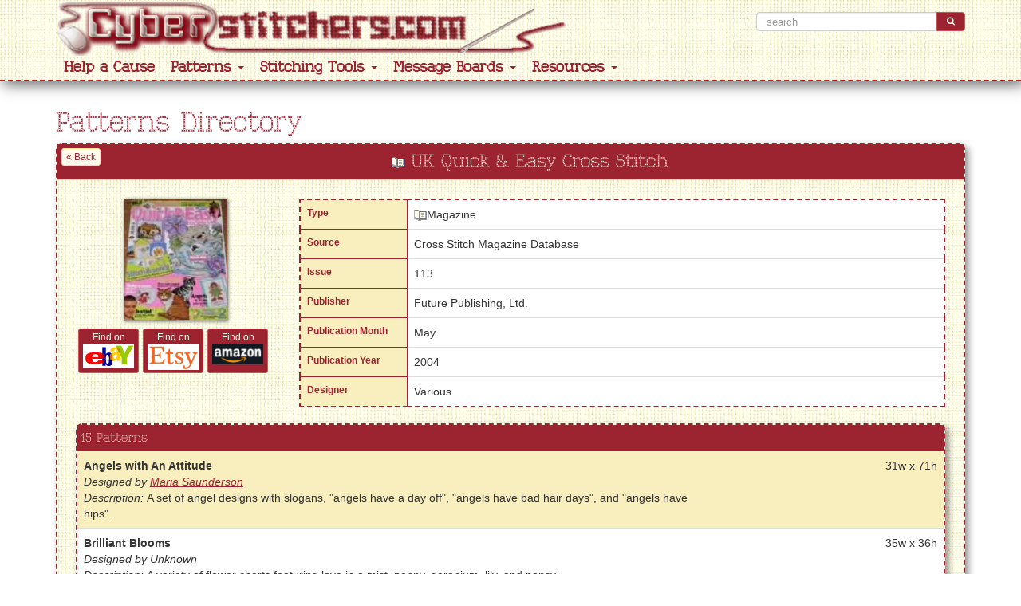

--- FILE ---
content_type: text/html; charset=utf-8
request_url: https://www.cyberstitchers.com/patterns_directory/publication/uk_quick_and_easy_cross_stitch_issue_113_may_2004/uk_quick_and_easy_cross_stitch
body_size: 6431
content:

<!DOCTYPE html>
<html xmlns="http://www.w3.org/1999/xhtml">
<head>
    <title>Patterns Directory | by Patterns | Page 1 of 0 | Cyberstitchers Cross-Stitch Picture Gallery</title>
    <meta name="keywords" content="database,patterns,magazine,books,leaflets,cross-stitch" />
    <meta name="description" content="Searchable cross-stitch patterns and publication database contaning information on patterns from hundreds of books, magazines, and leaflets." />
    <meta http-equiv="X-UA-Compatible" content="IE=edge" />
    <meta name="viewport" content="width=device-width, initial-scale=1.0 user-scalable=no  maximum-scale=1" /><!-- styles -->
    
    <!-- Google tag (gtag.js) -->
    <script async src="https://www.googletagmanager.com/gtag/js?id=G-H1DVSN7E10"></script>
    <script>
        window.dataLayer = window.dataLayer || [];
        function gtag() { dataLayer.push(arguments); }
        gtag('js', new Date());

        gtag('config', 'G-H1DVSN7E10');
    </script>
    <style type="text/css">
        body {
            padding-top: 130px !important;
            padding-bottom: 140px;
        }
    </style>
    <link href="//maxcdn.bootstrapcdn.com/font-awesome/4.2.0/css/font-awesome.min.css" rel="stylesheet" />
    <link href="/css/fonts.min.css" rel="stylesheet" />
    <link href="/css/cyberstitchers-core.min.css" rel="stylesheet" />
    <link href="/css/cyberstitchers.min.css" rel="stylesheet" />
    <!-- /styles -->
</head>
<body>
    <!-- FACEBOOK START -->
    <div id="fb-root"></div>
    <script async defer crossorigin="anonymous" src="https://connect.facebook.net/en_US/sdk.js#xfbml=1&version=v17.0&appId=155115885251&autoLogAppEvents=1" nonce="FHexLx9M"></script>    <!-- FACEBOOK END-->
    <div class="navbar navbar-fixed-top brand-header">
        <div class="container">
            <div class="row text-center">
                <div class="col-xs-12 col-sm-9 -brand-header-background">
                    <a class="brand-header-background" href="/"><img src="/img/Header.png" alt="Cybersitchers" width="649" height="69" class="img-responsive" /></a>
                </div>
                    <div class="col-xs-12 col-sm-3">
                        <form method='post'  class='searchForm' enctype='multipart/form-data'>
                        <div class="input-group top-margin-md" style="width:100%">
                            <div class='input-group'><input class="form-control" id="Search_Site" name="Search_Site" placeholder="search" type="text" value="" /><span class='input-group-btn'><button type='button' class='btn btn-primary' id='SearchButton_Site'><i class='fa fa-search'></i></button></span></div><input id="SearchURL" name="SearchURL" type="hidden" value="/patterns_directory/publication/uk_quick_and_easy_cross_stitch_issue_113_may_2004/uk_quick_and_easy_cross_stitch" />
                        </div>
                        <input id="PostBack" name="PostBack" type="hidden" value="639044622273157215" /></form>
                    </div>

            </div>
            <div class="navbar-header">
                <button type="button" class="navbar-toggle" data-toggle="collapse" data-target=".navbar-collapse">
                    <span class="icon-bar"></span>
                    <span class="icon-bar"></span>
                    <span class="icon-bar"></span>
                </button>
            </div>
            <div class="navbar-collapse collapse">
    <ul class="nav navbar-nav">
        <li class="dropdown dropdown-sm">
            <a href="/announcements/calling_all_stitchers">
                Help a Cause
            </a>
        </li>
        
        
        <li class="dropdown dropdown-sm">
            <a class="dropdown-toggle"
               data-hover="dropdown"
               data-toggle="dropdown" role="button" aria-expanded="false"
               href="#">
                Patterns
                <b class="caret"></b>
            </a>
            <ul class="dropdown-menu">
                <li><a href="/patterns_directory/" id="Publications" class="mainNav2"><i class="fa fa-list-alt"></i>&nbsp;Patterns Directory</a></li>
                <li><a href="/free_patterns/" id="PatternLibrary" class="mainNav2"><i class="fa fa-th"></i>&nbsp;Free Patterns</a></li>
            </ul>
        </li>
        <li class="dropdown dropdown-sm">
            <a class="dropdown-toggle"
               data-hover="dropdown"
               data-toggle="dropdown" role="button" aria-expanded="false"
               href="#">
                Stitching Tools
                <b class="caret"></b>
            </a>
            <ul class="dropdown-menu">
                <li><a href="/stitching_tools/floss_conversion_charts" id="ConversionChart"><i class="fa fa-table"></i>&nbsp;Floss Conversion Charts</a></li>
                <li><a href="/stitching_tools/floss_conversion_calculator" id="FlossConversionCalc0B63"><i class="fa fa-calculator"></i>&nbsp;Floss Conversion Calculator</a></li>
                <li><a href="/stitching_tools/floss_color_calculator" id="FlossColorCalculator"><i class="fa fa-calculator"></i>&nbsp;Floss Color Scheme Calculator</a></li>
                <li><a href="/stitching_tools/floss_checklist" id="FlossChecklist"><i class="fa fa-check"></i>&nbsp;Floss Checklist</a></li>
                <li><a href="/stitching_tools/fabric_size_calculator" id="FabricSizeCalculator"><i class="fa fa-calculator"></i>&nbsp;Fabric Size Calculator</a></li>
                <li><a href="/stitching_tools/free_graph_paper/" id="GridPaper"><i class="fa fa-th-large"></i>&nbsp;Free Graph Paper</a></li>
                <li><a href="/resources/finishing_techniques/tuck_pillow_pattern_maker" id="TuckPillowPatternMa09C3"><i class="fa fa-cog"></i>&nbsp;Tuck Pillow Pattern Maker</a></li>
            </ul>
        </li>
        <li class="dropdown dropdown-sm">
            <a class="dropdown-toggle"
               data-hover="dropdown"
               data-toggle="dropdown" role="button" aria-expanded="false"
               href="#">
                Message Boards
                <b class="caret"></b>
            </a>
            <ul class="dropdown-menu">
                <li><a href="/message_boards/cross-stitching" id="CrossStitching"><i class="fa fa-times"></i>&nbsp;Cross-Stitching</a></li>
                <li><a href="/message_boards/patterns" id="Patterns"><i class="fa fa-th"></i>&nbsp;Patterns</a></li>
                <li><a href="/message_boards/general" id="General"><i class="fa fa-comment-o"></i>&nbsp;General</a></li>
                <li><a href="/message_boards/problems" id="GalleryProblems"><i class="fa fa-question-circle"></i>&nbsp;Problems</a></li>
            </ul>
        </li>
        <li class="dropdown dropdown-sm">
            <a class="dropdown-toggle"
               data-hover="dropdown"
               data-toggle="dropdown" role="button" aria-expanded="false"
               href="#">
                Resources
                <b class="caret"></b>
            </a>
            <ul class="dropdown-menu">
                <li><a href="/resources/finishing_techniques/fabric_finishing_techniques" id="FabricFinishingTechniques"><i class="icon-blank"></i>&nbsp;Fabric Finishing Techniques</a></li>
                <li><a href="/resources/finishing_techniques/perforated_paper_finishing_techniques" id="PerforatedPaperFinishingTechniques"><i class="icon-blank"></i>&nbsp;Perforated Paper Finishing Techniques</a></li>
                <li><a href="/galleries/stitched_backs_gallery/" id="StitchedBacksGallery"><i class="icon-blank"></i>&nbsp;Stitched Backs Gallery</a></li>
                
            </ul>
        </li>
    </ul>
</div>



        </div>
    </div>
    <div class="container contentBody">
            <h1>Patterns Directory </h1>
        <form method='post'  class='recordForm' enctype='multipart/form-data'><div class="panel panel-default">
    <div class="panel-heading">
        <a href="/patterns_directory/" class='pull-left btn btn-xs btn-default'  ><i class='fa fa-angle-double-left'></i> Back</a>
        
        <img src='/patterns_directory/img/icon_Magazine.gif' width='16' height='16'   alt="Magazine"/>
        UK Quick &amp; Easy Cross Stitch

    </div>
    <div class="panel-body padding-2-percent">
        <div class="row">
            <div class="col-xs-4 col-sm-3 text-center">
                <div class="block-center">
                    <img src='/img/Publications/50400_130x165.jpg' width='130' height='153' alt="UK Quick & Easy Cross Stitch"   class="block-center shadow"/>
                    <div class='find-on-links'><a href="https://www.ebay.com/sch/Cross-Stitch-Patterns/34032/i.html?_nkw=UK%20Quick%20%26%20Easy%20Cross%20Stitch%20113%20May%202004%20cross%20stitch" class='btn btn-primary btn-xs btn-find-on-service'   target="_blank" style="margin-top:10px">Find on <img src='/img/ebaysearch.gif' width='64' height='29' alt="Find on EBay"   border="0" class="img-responsive"/></a><a href="https://www.etsy.com/search?q=UK%20Quick%20%26%20Easy%20Cross%20Stitch%20113%20May%202004%20cross%20stitch" class='btn btn-primary btn-xs btn-find-on-service'   target="_blank" style="margin-top:10px">Find on <img src='/img/etsysearch.png' width='64' height='32' alt="Find on Etsy"   border="0" class="img-responsive"/></a><a href="https://www.amazon.com/s?k=UK%20Quick%20%26%20Easy%20Cross%20Stitch%20113%20May%202004%20cross%20stitch&i=arts-crafts" class='btn btn-primary btn-xs btn-find-on-service'   target="_blank" style="margin-top:10px">Find on <img src='/img/amazonsearch.png' width='64' height='25' alt="Find on Amazon"   border="0" class="img-responsive"/></a></div>
                </div>
            </div>
            <div class="col-xs-8 col-sm-9">
                <table class='table table-rounded table-light table-responsive'><tr><th class='col-xs-2'>Type</th><td><img src='/patterns_directory/img/icon_Magazine.gif' width='16' height='16'   alt="Magazine"/>Magazine</td></tr><tr><th class='col-xs-2'>Source</th><td>Cross Stitch Magazine Database</td></tr><tr><th class='col-xs-2'>Issue</th><td>113</td></tr><tr><th class='col-xs-2'>Publisher</th><td>Future Publishing, Ltd.</td></tr><tr><th class='col-xs-2'>Publication Month</th><td>May</td></tr><tr><th class='col-xs-2'>Publication Year</th><td>2004</td></tr><tr><th class='col-xs-2'>Designer</th><td>Various</td></tr></table>
            </div>
        </div>
        <div class="row"><div class="col-md-12">&nbsp;</div></div>
        <div class="panel panel-default">
            <div class="panel-heading">
                <div class="panel-title text-left">
                    15 Patterns
                </div>
            </div>
            <table class="table table-bordered table-striped">
                    <tr>
                        <td>
                            <div class="row">
                                <div class="col-xs-9">
                                    <div class="bold  ">Angels with An Attitude</div>
                                        <div>
                                            <i>Designed by <a href="/search/designers/maria_saunderson/"  target="_blank">Maria Saunderson</a></i>
                                        </div>
                                                                            <div> <i>Description: </i>A set of angel designs with slogans, &quot;angels have a day off&quot;, &quot;angels have bad hair days&quot;, and &quot;angels have hips&quot;.</div>
                                                                    </div>
                                <div class="col-xs-3 text-right">
                                        
                                            31w x 71h
                                        

                                </div>
                            </div>
                        </td>
                    </tr>
                    <tr>
                        <td>
                            <div class="row">
                                <div class="col-xs-9">
                                    <div class="bold  ">Brilliant Blooms</div>
                                        <div>
                                            <i>Designed by Unknown</i>
                                        </div>
                                                                            <div> <i>Description: </i>A variety of flower charts featuring love in a mist, poppy, geranium, lily, and pansy.</div>
                                                                    </div>
                                <div class="col-xs-3 text-right">
                                        
                                            35w x 36h
                                        

                                </div>
                            </div>
                        </td>
                    </tr>
                    <tr>
                        <td>
                            <div class="row">
                                <div class="col-xs-9">
                                    <div class="bold  ">Country Hideaway</div>
                                        <div>
                                            <i>Designed by <a href="/search/designers/lesley_teare/"  target="_blank">Lesley Teare</a></i>
                                        </div>
                                                                            <div> <i>Description: </i>A quaint country cottage with a garden full of scented blooms. Also a small cottage chart for a key ring, and a welcoming doorway design, complete with black cat, to decorate an address book.</div>
                                                                    </div>
                                <div class="col-xs-3 text-right">
                                        
                                            100w x 93h
                                        

                                </div>
                            </div>
                        </td>
                    </tr>
                    <tr>
                        <td>
                            <div class="row">
                                <div class="col-xs-9">
                                    <div class="bold  ">Curl up with a Cushion</div>
                                        <div>
                                            <i>Designed by <a href="/search/designers/joan_elliott/"  target="_blank">Joan Elliott</a></i>
                                        </div>
                                                                            <div> <i>Description: </i>Instructions and charts to make a matching pair of cushions, featuring cats, one smokey grey, one ginger.</div>
                                                                    </div>
                                <div class="col-xs-3 text-right">
                                        
                                            65w x 65h
                                        

                                </div>
                            </div>
                        </td>
                    </tr>
                    <tr>
                        <td>
                            <div class="row">
                                <div class="col-xs-9">
                                    <div class="bold  ">Days out at the Coast</div>
                                        <div>
                                            <i>Designed by Unknown</i>
                                        </div>
                                                                            <div> <i>Description: </i>Five harbourside scenes with colorful fishing boats.</div>
                                                                    </div>
                                <div class="col-xs-3 text-right">
                                        
                                            25w x 30h
                                        

                                </div>
                            </div>
                        </td>
                    </tr>
                    <tr>
                        <td>
                            <div class="row">
                                <div class="col-xs-9">
                                    <div class="bold  ">Fab Floral Buttons</div>
                                        <div>
                                            <i>Designed by <a href="/search/designers/joanne_sanderson/"  target="_blank">Joanne Sanderson</a></i>
                                        </div>
                                                                            <div> <i>Description: </i>A simple bordered design of a flower arrangement in a vase, using floral buttons.</div>
                                                                    </div>
                                <div class="col-xs-3 text-right">
                                        
                                            80w x 80h
                                        

                                </div>
                            </div>
                        </td>
                    </tr>
                    <tr>
                        <td>
                            <div class="row">
                                <div class="col-xs-9">
                                    <div class="bold  ">Fresh Daisy Designs</div>
                                        <div>
                                            <i>Designed by <a href="/search/designers/heather_kingsley-heath/"  target="_blank">Heather Kingsley-Heath</a></i>
                                        </div>
                                                                            <div> <i>Description: </i>A delightful daisy sampler, plus two smaller designs for mounting on makeup and tote bags.</div>
                                                                    </div>
                                <div class="col-xs-3 text-right">
                                        
                                            60w x 28h
                                        

                                </div>
                            </div>
                        </td>
                    </tr>
                    <tr>
                        <td>
                            <div class="row">
                                <div class="col-xs-9">
                                    <div class="bold  ">Froggy Alphabet and Numbers</div>
                                        <div>
                                            <i>Designed by <a href="/search/designers/karen_brittan/"  target="_blank">Karen Brittan</a></i>
                                        </div>
                                                                            <div> <i>Description: </i>A froggy alphabet which include numbers.</div>
                                                                    </div>
                                <div class="col-xs-3 text-right">

                                </div>
                            </div>
                        </td>
                    </tr>
                    <tr>
                        <td>
                            <div class="row">
                                <div class="col-xs-9">
                                    <div class="bold  ">Glorious Garden Birds</div>
                                        <div>
                                            <i>Designed by Unknown</i>
                                        </div>
                                                                            <div> <i>Description: </i>A set of garden bird designs which include green finch, chaffinch, blue tit, and bullfinch.</div>
                                                                    </div>
                                <div class="col-xs-3 text-right">
                                        
                                            47w x 52h
                                        

                                </div>
                            </div>
                        </td>
                    </tr>
                    <tr>
                        <td>
                            <div class="row">
                                <div class="col-xs-9">
                                    <div class="bold  ">Here&#39;s a Cupful</div>
                                        <div>
                                            <i>Designed by <a href="/search/designers/sarah_bengry/"  target="_blank">Sarah Bengry</a></i>
                                        </div>
                                                                            <div> <i>Description: </i>Bubble the bear, hiding in a teacup full of flowers.</div>
                                                                    </div>
                                <div class="col-xs-3 text-right">
                                        
                                            83w x 76h
                                        

                                </div>
                            </div>
                        </td>
                    </tr>
                    <tr>
                        <td>
                            <div class="row">
                                <div class="col-xs-9">
                                    <div class="bold  ">Justin Timberlake</div>
                                        <div>
                                            <i>Designed by <a href="/search/designers/jim_smeal/"  target="_blank">Jim Smeal</a></i>
                                        </div>
                                                                            <div> <i>Description: </i>Portrait of Justin Timberlake</div>
                                                                    </div>
                                <div class="col-xs-3 text-right">
                                        
                                            100w x 153h
                                        

                                </div>
                            </div>
                        </td>
                    </tr>
                    <tr>
                        <td>
                            <div class="row">
                                <div class="col-xs-9">
                                    <div class="bold  ">Potty for Teapots</div>
                                        <div>
                                            <i>Designed by Unknown</i>
                                        </div>
                                                                            <div> <i>Description: </i>Five pretty teapot designs.</div>
                                                                    </div>
                                <div class="col-xs-3 text-right">
                                        
                                            25w x 30h
                                        

                                </div>
                            </div>
                        </td>
                    </tr>
                    <tr>
                        <td>
                            <div class="row">
                                <div class="col-xs-9">
                                    <div class="bold  ">Small Noteblock</div>
                                        <div>
                                            <i>Designed by <a href="/search/designers/kirstie_mcleod/"  target="_blank">Kirstie McLeod</a></i>
                                        </div>
                                                                            <div> <i>Description: </i>A set of four motifs designed to fit mini noteblocks which include a pansy face, a red telephone, a quill and inkpot, and a blue striped pot of wooden utensils.</div>
                                                                    </div>
                                <div class="col-xs-3 text-right">
                                        
                                            30w x 30h
                                        

                                </div>
                            </div>
                        </td>
                    </tr>
                    <tr>
                        <td>
                            <div class="row">
                                <div class="col-xs-9">
                                    <div class="bold  ">Taurus</div>
                                        <div>
                                            <i>Designed by Unknown</i>
                                        </div>
                                                                            <div> <i>Description: </i>A cute bear and bull design.</div>
                                                                    </div>
                                <div class="col-xs-3 text-right">
                                        
                                            40w x 40h
                                        

                                </div>
                            </div>
                        </td>
                    </tr>
                    <tr>
                        <td>
                            <div class="row">
                                <div class="col-xs-9">
                                    <div class="bold  ">The Main Attraction</div>
                                        <div>
                                            <i>Designed by <a href="/search/designers/maria_diaz/"  target="_blank">Maria Diaz</a></i>
                                        </div>
                                                                            <div> <i>Description: </i>A main show jump picture, plus two smaller charts which include a portrait of girl and a horse, and a rosette badge.</div>
                                                                    </div>
                                <div class="col-xs-3 text-right">
                                        
                                            100w x 120h
                                        

                                </div>
                            </div>
                        </td>
                    </tr>
            </table>
            <div class="panel-footer brand-background">
                <a href="/patterns_directory/" class='pull-left btn btn-xs btn-default'  ><i class='fa fa-angle-double-left'></i> Back</a>
                &nbsp;
            </div>
        </div>
    </div>
</div><input id="PostBack" name="PostBack" type="hidden" value="639044622273157215" /></form>

    </div>
    <div class="footer text-center footerContent">
        <a href='/home.cshtml' class="subMenuItem">Home</a> | <a href='/search.cshtml' class="subMenuItem">Search</a> | <a href='/comments.cshtml' class="subMenuItem">Comments</a>
        <div class='copyrightcontainer'>
    <div id="copyright" class="copyright">&copy; 2003-2026 Cyberstitchers.com. All rights reserved.<br>
    </div>
        <div class='prtg'>
            <a href="http://www.paessler.com/server_monitoring_software" target="_blank">Server Monitoring</a> by PRTG Network Monitor
        </div>
</div>

    </div>
    <div class="device-xs visible-xs"></div>
    <div class="device-sm visible-sm"></div>
    <div class="device-md visible-md"></div>
    <div class="device-lg visible-lg"></div>
    <span class="font-loader">
        <span class="brand-font"><!-- / --></span>
    </span>
    <script src="//code.jquery.com/jquery-1.12.4.min.js"></script>
    
    <script src="/script/cyberstitchers.js"></script>
    <script async defer src='//static.addtoany.com/menu/page.js'></script>
    <script src="/script/addToAny.js"></script>
    <script async defer src="https://platform.twitter.com/widgets.js" charset="utf-8"></script>
    <script type="text/javascript" language="JavaScript" src="/script/patternsdirectory.js"></script>
<script type="text/javascript" language="JavaScript" src="/script/galleryscripts.min.js"></script>
<script type="text/javascript" language="JavaScript" >var eSearchType = {"BasicSearch":"BasicSearch","AdvancedSearch":"AdvancedSearch"};
</script>
    
<script type="text/javascript">
    var _gaq = _gaq || [];
    var pluginUrl = '//www.google-analytics.com/plugins/ga/inpage_linkid.js';
    _gaq.push(['_require', 'inpage_linkid', pluginUrl]);
    _gaq.push(['_setAccount', 'UA-37409962-2']);
    _gaq.push(['_trackPageview']);

    (function () {
        var ga = document.createElement('script'); ga.type = 'text/javascript'; ga.async = true;
        ga.src = ('https:' == document.location.protocol ? 'https://ssl' : 'http://www') + '.google-analytics.com/ga.js';
        var s = document.getElementsByTagName('script')[0]; s.parentNode.insertBefore(ga, s);
    })();

</script>
<!-- Clarity tracking code for http://cyberstitchers.com/ -->
<script>
    (function (c, l, a, r, i, t, y) {
        c[a] = c[a] || function () { (c[a].q = c[a].q || []).push(arguments) };
        t = l.createElement(r); t.async = 1; t.src = "//www.clarity.ms/tag/" + i;
        y = l.getElementsByTagName(r)[0]; y.parentNode.insertBefore(t, y);
    })(window, document, "clarity", "script", "57tvwj2681");
</script>
</body>
</html>


--- FILE ---
content_type: text/javascript
request_url: https://www.cyberstitchers.com/script/patternsdirectory.js
body_size: 1374
content:
//****************************************************************
//****************************************************************
// COPYRIGHT 2011, Rick Matejka
//
// AUTHOR: rmatejka
// DATE: 03UL2011
//****************************************************************
//****************************************************************



//===========================================================
// ShowPublicationImage
//===========================================================
function ShowPublicationImage(icon, out) {
    try {
        if (out) {
            if (ShowPublicationImage.thumbnail) document.body.removeChild(ShowPublicationImage.thumbnail);
            ShowPublicationImage.thumbnail = null;
        }
        else {
            var thumbnail = document.createElement("img");
            var iconOffset = $(icon).offset();
            ShowPublicationImage.thumbnail = thumbnail;
            thumbnail.className = "Picture shadow-large";
            thumbnail.src = icon.src.replace(/_[0-9]+x[0-9]+/gi, "");
            thumbnail.style.position = "absolute";
            thumbnail.style.top = iconOffset.top + "px";
            thumbnail.style.left = (iconOffset.left + 24) + "px";
            document.body.appendChild(thumbnail);
        }
    }
    catch (error) {
        console.error("ShowPublicationImage: " + error.description);
    }
}


//===========================================================
// InitializePublications
//===========================================================
function InitializePublications() {
    try {
        $("select[name=sizeFilter]").change(function (theEvent) {
            if (this.value != "other") return;
            var value = prompt("Please enter a range for widths followed by a range for heights e.g., 40-50:100-110 would find all patterns between 40 and 50 wide and 100-110 tall.", "40-50:100-110")
            if (!value.match(/([0-9]+)-([0-9]+):([0-9]+)-([0-9]+)/)) {
                console.error("Incorrect format, please try again.");
                theEvent.returnValue = false;
            }
            if ((Number(RegExp.$1) > Number(RegExp.$2)) || (Number(RegExp.$3) > Number(RegExp.$4))) {
                console.error("The first number in the range must be lower than the second: " + [RegExp.$1, RegExp.$2]);
                theEvent.returnValue = false;
            }
            this.options[this.selectedIndex].value = value;
            var functionBody = String(this.onchange).match(/\{([^\}]+)/) ? RegExp.$1 : "";
            eval(functionBody);
        });
        $("#AdvancedSearch input").keydown(function (e) {
            var keyCode = e.keyCode || e.which;
            if (keyCode == 13) $("#searchButton").click();
        });
        InitializeSorting();
    }
    catch (error) {
        console.error("InitializePublications: " + error.description);
    }
}




//===========================================================
// ToggleSearchType
//===========================================================
function ToggleSearchType() {
    try {
        var searchType = $("input[name=SearchType]");
        searchType.val(searchType.val() == eSearchType.BasicSearch ? eSearchType.AdvancedSearch : eSearchType.BasicSearch);
        searchType[0].form.submit();
        DynamicDataPage.DisableDocument();
    }
    catch (error) {
        console.error("ToggleSearchType: " + error.description);
    }
}



//===========================================================
// InitializeSorting
//===========================================================
function InitializeSorting() {
    try {
        $("a.Sort").click(function () {
            HandleSortBy(this.id, $(this).attr("data-sortDirection"),this);
        });
    }
    catch (error) {
        console.error("InitializeSorting: " + error.description);
    }
}


//===========================================================
// HandleSortBy
//===========================================================
function HandleSortBy(sortBy, sortDirection, anchor) {
    try {
        var form = $("form:first")[0];
        FormManager.AddHiddenField(form, "SortBy", sortBy);
        FormManager.AddHiddenField(form, "SortDirection", sortDirection == "ascending" ? "descending" : "ascending");
        form.submit();
        DynamicDataPage.DisableDocument(anchor, true);
    }
    catch (error) {
        console.error("HandleSortBy: " + error.description);
    }
    return null;
}



//===========================================================
// InitializePublicationsEditor
//===========================================================
function InitializePublicationsEditor() {
    try {        
        AutoResizeIFrame('PublicationPatterns', true);
        AutoResizeIFrame('PublicationConversions', true);
        $("#tabs").tab();
        $('a[data-toggle="tab"]').on('shown.bs.tab', function (e) {
            var patternsIframe = $("#PublicationPatterns");
            var conversionsIframe = $("#PublicationConversions");
            if (e.target.href.match(/Patterns/)) patternsIframe.attr("src", patternsIframe.attr("title"));
            if (e.target.href.match(/Conversions/)) conversionsIframe.attr("src", conversionsIframe.attr("title"));
            $("input[name=SelectedTab]").val(e.target.href); // activated tab
        });
    } catch (error) {
        console.error("InitializePublicationsEditor: " + error.description);
    }
}




$(function () { InitializePublications(); });